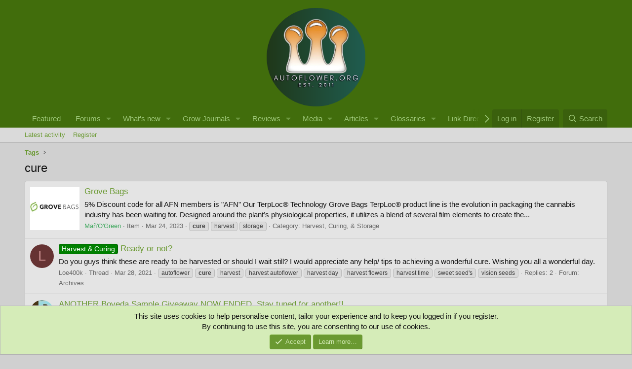

--- FILE ---
content_type: text/html; charset=utf-8
request_url: https://www.autoflower.org/tags/cure/
body_size: 16670
content:
<!DOCTYPE html>
<html id="XF" lang="en-US" dir="LTR"
	data-xf="2.3"
	data-app="public"
	
	
	data-template="tag_view"
	data-container-key=""
	data-content-key="tag-358"
	data-logged-in="false"
	data-cookie-prefix="xf_"
	data-csrf="1768759125,7b9a4127d83b107b47e8d08292f84111"
	class="has-no-js template-tag_view"
	>
<head>
	
	
	

	<meta charset="utf-8" />
	<title>cure | The Autoflower Network</title>
	<link rel="manifest" href="/webmanifest.php">

	<meta http-equiv="X-UA-Compatible" content="IE=Edge" />
	<meta name="viewport" content="width=device-width, initial-scale=1, viewport-fit=cover">

	
		<meta name="theme-color" content="#416d0c" />
	

	<meta name="apple-mobile-web-app-title" content="AFN">
	
		<link rel="apple-touch-icon" href="/data/assets/logo/afnlogo192x192.png">
		

	
		<link rel="canonical" href="https://www.autoflower.org/tags/cure/" />
	

	
		
	
	
	<meta property="og:site_name" content="The Autoflower Network" />


	
	
		
	
	
	<meta property="og:type" content="website" />


	
	
		
	
	
	
		<meta property="og:title" content="cure" />
		<meta property="twitter:title" content="cure" />
	


	
	
	
		
	
	
	<meta property="og:url" content="https://www.autoflower.org/tags/cure/" />


	
	
		
	
	
	
		<meta property="og:image" content="https://www.autoflower.org/data/assets/logo/20230406_012835_00021.png" />
		<meta property="twitter:image" content="https://www.autoflower.org/data/assets/logo/20230406_012835_00021.png" />
		<meta property="twitter:card" content="summary" />
	


	

	

	
	
	

	<link rel="stylesheet" href="/css.php?css=public%3Anormalize.css%2Cpublic%3Afa.css%2Cpublic%3Acore.less%2Cpublic%3Aapp.less&amp;s=22&amp;l=1&amp;d=1756044649&amp;k=8171555b136deb479c900c8e8d05ba95924ea4cd" />

	

<link rel="stylesheet" href="/css.php?css=public%3Anotices.less&amp;s=22&amp;l=1&amp;d=1756044649&amp;k=318909c8ad10cbb5140704910818e56635d5a4f9" />
<link rel="stylesheet" href="/css.php?css=public%3Aozzmodz_badges.less&amp;s=22&amp;l=1&amp;d=1756044649&amp;k=2cb5114a1daeaef99e7333e2535fb33ccdeba5a8" />
<link rel="stylesheet" href="/css.php?css=public%3Aextra.less&amp;s=22&amp;l=1&amp;d=1756044649&amp;k=2b5e5263ba71371754bc79f22dac400c4df516dc" />




	
		<script src="/js/xf/preamble.min.js?_v=67cb7682"></script>
	

	
	<script src="/js/vendor/vendor-compiled.js?_v=67cb7682" defer></script>
	<script src="/js/xf/core-compiled.js?_v=67cb7682" defer></script>

	<script>
	XF.samViewCountMethod = "view";
	XF.samServerTime = 1768759125;
	XF.samItem = ".samItem";
	XF.samCodeUnit = ".samCodeUnit";
	XF.samBannerUnit = ".samBannerUnit";
</script>


<script>
	window.addEventListener('DOMContentLoaded', () => {
		var bkp = document.querySelectorAll('div[data-ba]');
		if (bkp) {
			bkp.forEach(item => {
				var ad = item;
				if (ad.querySelector('ins.adsbygoogle').style.display == 'none') {
					 XF.ajax('GET', XF.canonicalizeUrl('index.php?sam-item/' + ad.dataset.ba + '/get-backup'), {}, data => {
						 if (data.backup) {
							 ad.html(data.backup);
						 }
					 }, { skipDefault: true, global: false});
				}
			});
		}
		const advHere = document.querySelectorAll('.samAdvertiseHereLink');
		if (advHere) {
			advHere.forEach(item => {
				var unit = item.parentNode;
				if (unit.classList.contains('samCustomSize')) {
					unit.style.marginBottom = 20;
				}
			});
		}
		const ff = document.querySelectorAll('div[data-position="footer_fixed"] > div[data-cv="true"]');
		if (ff) {
			ff.forEach(item => {
				XF.trigger(item, 'adView');
			});
		}
	});
</script>
	
	

		
			
		

		
	



	<script>
		XF.ready(() =>
		{
			XF.extendObject(true, XF.config, {
				// 
				userId: 0,
				enablePush: true,
				pushAppServerKey: 'BFRbvm7PZTUDxhZaHPfrlUxLS+1K/lTpxS1rWoUozhG2k0GtKdLVWsrjYjBFZnJBMSXFDBM1lGCrg+valEyP46U=',
				url: {
					fullBase: 'https://www.autoflower.org/',
					basePath: '/',
					css: '/css.php?css=__SENTINEL__&s=22&l=1&d=1756044649',
					js: '/js/__SENTINEL__?_v=67cb7682',
					icon: '/data/local/icons/__VARIANT__.svg?v=1755831715#__NAME__',
					iconInline: '/styles/fa/__VARIANT__/__NAME__.svg?v=5.15.3',
					keepAlive: '/login/keep-alive'
				},
				cookie: {
					path: '/',
					domain: '',
					prefix: 'xf_',
					secure: true,
					consentMode: 'simple',
					consented: ["optional","_third_party"]
				},
				cacheKey: 'f3ed7234243583f554e27d349fe769c5',
				csrf: '1768759125,7b9a4127d83b107b47e8d08292f84111',
				js: {"\/js\/DBTech\/UserTagging\/core.min.js?_v=67cb7682":true},
				fullJs: false,
				css: {"public:notices.less":true,"public:ozzmodz_badges.less":true,"public:extra.less":true},
				time: {
					now: 1768759125,
					today: 1768719600,
					todayDow: 0,
					tomorrow: 1768806000,
					yesterday: 1768633200,
					week: 1768201200,
					month: 1767250800,
					year: 1767250800
				},
				style: {
					light: '',
					dark: '',
					defaultColorScheme: 'light'
				},
				borderSizeFeature: '3px',
				fontAwesomeWeight: 'r',
				enableRtnProtect: true,
				
				enableFormSubmitSticky: true,
				imageOptimization: '0',
				imageOptimizationQuality: 0.85,
				uploadMaxFilesize: 268435456,
				uploadMaxWidth: 8000,
				uploadMaxHeight: 8000,
				allowedVideoExtensions: ["m4v","mov","mp4","mp4v","mpeg","mpg","ogv","webm"],
				allowedAudioExtensions: ["mp3","opus","ogg","wav"],
				shortcodeToEmoji: true,
				visitorCounts: {
					conversations_unread: '0',
					alerts_unviewed: '0',
					total_unread: '0',
					title_count: true,
					icon_indicator: true
				},
				jsMt: {"xf\/action.js":"27b112ab","xf\/embed.js":"2e749d64","xf\/form.js":"2e749d64","xf\/structure.js":"27b112ab","xf\/tooltip.js":"2e749d64"},
				jsState: {},
				publicMetadataLogoUrl: 'https://www.autoflower.org/data/assets/logo/20230406_012835_00021.png',
				publicPushBadgeUrl: 'https://www.autoflower.org/styles/default/xenforo/bell.png'
			})

			XF.extendObject(XF.phrases, {
				// 
"svStandardLib_time.day": "{count} day",
"svStandardLib_time.days": "{count} days",
"svStandardLib_time.hour": "{count} hour",
"svStandardLib_time.hours": "{count} hours",
"svStandardLib_time.minute": "{count} minutes",
"svStandardLib_time.minutes": "{count} minutes",
"svStandardLib_time.month": "{count} month",
"svStandardLib_time.months": "{count} months",
"svStandardLib_time.second": "{count} second",
"svStandardLib_time.seconds": "{count} seconds",
"svStandardLib_time.week": "time.week",
"svStandardLib_time.weeks": "{count} weeks",
"svStandardLib_time.year": "{count} year",
"svStandardLib_time.years": "{count} years",
				date_x_at_time_y:     "{date} at {time}",
				day_x_at_time_y:      "{day} at {time}",
				yesterday_at_x:       "Yesterday at {time}",
				x_minutes_ago:        "{minutes} minutes ago",
				one_minute_ago:       "1 minute ago",
				a_moment_ago:         "A moment ago",
				today_at_x:           "Today at {time}",
				in_a_moment:          "In a moment",
				in_a_minute:          "In a minute",
				in_x_minutes:         "In {minutes} minutes",
				later_today_at_x:     "Later today at {time}",
				tomorrow_at_x:        "Tomorrow at {time}",
				short_date_x_minutes: "{minutes}m",
				short_date_x_hours:   "{hours}h",
				short_date_x_days:    "{days}d",

				day0: "Sunday",
				day1: "Monday",
				day2: "Tuesday",
				day3: "Wednesday",
				day4: "Thursday",
				day5: "Friday",
				day6: "Saturday",

				dayShort0: "Sun",
				dayShort1: "Mon",
				dayShort2: "Tue",
				dayShort3: "Wed",
				dayShort4: "Thu",
				dayShort5: "Fri",
				dayShort6: "Sat",

				month0: "January",
				month1: "February",
				month2: "March",
				month3: "April",
				month4: "May",
				month5: "June",
				month6: "July",
				month7: "August",
				month8: "September",
				month9: "October",
				month10: "November",
				month11: "December",

				active_user_changed_reload_page: "The active user has changed. Reload the page for the latest version.",
				server_did_not_respond_in_time_try_again: "The server did not respond in time. Please try again.",
				oops_we_ran_into_some_problems: "Oops! We ran into some problems.",
				oops_we_ran_into_some_problems_more_details_console: "Oops! We ran into some problems. Please try again later. More error details may be in the browser console.",
				file_too_large_to_upload: "The file is too large to be uploaded.",
				uploaded_file_is_too_large_for_server_to_process: "The uploaded file is too large for the server to process.",
				files_being_uploaded_are_you_sure: "Files are still being uploaded. Are you sure you want to submit this form?",
				attach: "Attach files",
				rich_text_box: "Rich text box",
				close: "Close",
				link_copied_to_clipboard: "Link copied to clipboard.",
				text_copied_to_clipboard: "Text copied to clipboard.",
				loading: "Loading…",
				you_have_exceeded_maximum_number_of_selectable_items: "You have exceeded the maximum number of selectable items.",

				processing: "Processing",
				'processing...': "Processing…",

				showing_x_of_y_items: "Showing {count} of {total} items",
				showing_all_items: "Showing all items",
				no_items_to_display: "No items to display",

				number_button_up: "Increase",
				number_button_down: "Decrease",

				push_enable_notification_title: "Push notifications enabled successfully at The Autoflower Network",
				push_enable_notification_body: "Thank you for enabling push notifications!",

				pull_down_to_refresh: "Pull down to refresh",
				release_to_refresh: "Release to refresh",
				refreshing: "Refreshing…"
			})
		})
	</script>

	<script src="/js/DBTech/UserTagging/core.min.js?_v=67cb7682" defer></script>

	


	
		<link rel="icon" type="image/png" href="https://www.autoflower.org/data/assets/logo/Autoflower32x32Favicon.png" sizes="32x32" />
	

	
	<script async src="https://www.googletagmanager.com/gtag/js?id=G-T4ZG3T97LP"></script>
	<script>
		window.dataLayer = window.dataLayer || [];
		function gtag(){dataLayer.push(arguments);}
		gtag('js', new Date());
		gtag('config', 'G-T4ZG3T97LP', {
			// 
			
			
		});
	</script>

<script defer src="https://cloudmetrics.xenforo.com/js/essential.js" data-website-id="2020804872418627"></script>

	

		
			
		

		
	


</head>
<body data-template="tag_view">








<script>
  window.addEventListener("load", function() {
    function hideLoader() {
      var loader = document.getElementById("loader");
      loader.style.animation = "fadeOutx 1.5s forwards";
      setTimeout(function() {
        loader.style.display = "none";
      }, 1000);
    }

    setTimeout(hideLoader, 1000);
  });
</script>

	

		
			
		

		
	


	

		
			
		

		
	


<div class="p-pageWrapper" id="top">
    

	

	<header class="p-header" id="header">
		<div class="p-header-inner">
			<div class="p-header-content">
				<div class="p-header-logo p-header-logo--image">
					<a href="/">
						

	

	
		
		

		
	

	

	<picture data-variations="{&quot;default&quot;:{&quot;1&quot;:&quot;\/data\/assets\/logo\/afn512x512.png&quot;,&quot;2&quot;:&quot;\/data\/assets\/logo\/afn512x512.png&quot;}}">
		
		
		

		

		<img src="/data/assets/logo/afn512x512.png" srcset="/data/assets/logo/afn512x512.png 2x" width="200" height="72" alt="The Autoflower Network"  />
	</picture>


					</a>
				</div>

				
	

		
			
		

		
	


			</div>
		</div>
	</header>

	
	

	
		<div class="p-navSticky p-navSticky--primary" data-xf-init="sticky-header">
			
		<nav class="p-nav">
			<div class="p-nav-inner">
				<button type="button" class="button button--plain p-nav-menuTrigger" data-xf-click="off-canvas" data-menu=".js-headerOffCanvasMenu" tabindex="0" aria-label="Menu"><span class="button-text">
					<i aria-hidden="true"></i>
				</span></button>

				<div class="p-nav-smallLogo">
					<a href="/">
						

	

	
		
		

		
	

	

	<picture data-variations="{&quot;default&quot;:{&quot;1&quot;:&quot;\/data\/assets\/logo\/afn512x512.png&quot;,&quot;2&quot;:null}}">
		
		
		

		

		<img src="/data/assets/logo/afn512x512.png"  width="200" height="72" alt="The Autoflower Network"  />
	</picture>


					</a>
				</div>

				<div class="p-nav-scroller hScroller" data-xf-init="h-scroller" data-auto-scroll=".p-navEl.is-selected">
					<div class="hScroller-scroll">
						<ul class="p-nav-list js-offCanvasNavSource">
							
								<li>
									
	<div class="p-navEl " >
	

		
	
	<a href="/featured/"
	class="p-navEl-link "
	
	data-xf-key="1"
	data-nav-id="thfeature">Featured</a>


		

		
	
	</div>

								</li>
							
								<li>
									
	<div class="p-navEl " data-has-children="true">
	

		
	
	<a href="/"
	class="p-navEl-link p-navEl-link--splitMenu "
	
	
	data-nav-id="forums">Forums</a>


		<a data-xf-key="2"
			data-xf-click="menu"
			data-menu-pos-ref="< .p-navEl"
			class="p-navEl-splitTrigger"
			role="button"
			tabindex="0"
			aria-label="Toggle expanded"
			aria-expanded="false"
			aria-haspopup="true"></a>

		
	
		<div class="menu menu--structural" data-menu="menu" aria-hidden="true">
			<div class="menu-content">
				
					
	
	
	<a href="/whats-new/posts/"
	class="menu-linkRow u-indentDepth0 js-offCanvasCopy "
	
	
	data-nav-id="newPosts">New posts</a>

	

				
					
	
	
	<a href="/search/?type=post"
	class="menu-linkRow u-indentDepth0 js-offCanvasCopy "
	
	
	data-nav-id="searchForums">Search forums</a>

	

				
			</div>
		</div>
	
	</div>

								</li>
							
								<li>
									
	<div class="p-navEl " data-has-children="true">
	

		
	
	<a href="/whats-new/"
	class="p-navEl-link p-navEl-link--splitMenu "
	
	
	data-nav-id="whatsNew">What's new</a>


		<a data-xf-key="3"
			data-xf-click="menu"
			data-menu-pos-ref="< .p-navEl"
			class="p-navEl-splitTrigger"
			role="button"
			tabindex="0"
			aria-label="Toggle expanded"
			aria-expanded="false"
			aria-haspopup="true"></a>

		
	
		<div class="menu menu--structural" data-menu="menu" aria-hidden="true">
			<div class="menu-content">
				
					
	
	
	<a href="/featured/"
	class="menu-linkRow u-indentDepth0 js-offCanvasCopy "
	
	
	data-nav-id="featured">Featured content</a>

	

				
					
	
	
	<a href="/whats-new/posts/"
	class="menu-linkRow u-indentDepth0 js-offCanvasCopy "
	 rel="nofollow"
	
	data-nav-id="whatsNewPosts">New posts</a>

	

				
					
	
	
	<a href="/whats-new/media/"
	class="menu-linkRow u-indentDepth0 js-offCanvasCopy "
	 rel="nofollow"
	
	data-nav-id="xfmgWhatsNewNewMedia">New media</a>

	

				
					
	
	
	<a href="/whats-new/xa-gs-terms/"
	class="menu-linkRow u-indentDepth0 js-offCanvasCopy "
	 rel="n"
	
	data-nav-id="xaGsWhatsNewGsTerms">New glossary terms</a>

	

				
					
	
	
	<a href="/whats-new/ams-articles/"
	class="menu-linkRow u-indentDepth0 js-offCanvasCopy "
	 rel="nofollow"
	
	data-nav-id="xaAmsWhatsNewNewArticles">New articles</a>

	

				
					
	
	
	<a href="/whats-new/ubs-blog-entries/"
	class="menu-linkRow u-indentDepth0 js-offCanvasCopy "
	 rel="nofollow"
	
	data-nav-id="xaUbsWhatsNewNewBlogEntries">New blog entries</a>

	

				
					
	
	
	<a href="/whats-new/ams-comments/"
	class="menu-linkRow u-indentDepth0 js-offCanvasCopy "
	 rel="nofollow"
	
	data-nav-id="xaAmsWhatsNewArticleComments">New article comments</a>

	

				
					
	
	
	<a href="/whats-new/threadmarks/"
	class="menu-linkRow u-indentDepth0 js-offCanvasCopy "
	 rel="nofollow"
	
	data-nav-id="whatsNewThreadmarks">New threadmarks</a>

	

				
					
	
	
	<a href="/whats-new/rms-items/"
	class="menu-linkRow u-indentDepth0 js-offCanvasCopy "
	 rel="nofollow"
	
	data-nav-id="xaRmsWhatsNewNewRmsItems">New review items</a>

	

				
					
	
	
	<a href="/whats-new/latest-activity"
	class="menu-linkRow u-indentDepth0 js-offCanvasCopy "
	 rel="nofollow"
	
	data-nav-id="latestActivity">Latest activity</a>

	

				
					
	
	
	<a href="/whats-new/cas-comments/"
	class="menu-linkRow u-indentDepth0 js-offCanvasCopy "
	 rel="nofollow"
	
	data-nav-id="xaCasWhatsNewAdComments">New classified comments</a>

	

				
			</div>
		</div>
	
	</div>

								</li>
							
								<li>
									
	<div class="p-navEl " data-has-children="true">
	

		
	
	<a href="/ubs/"
	class="p-navEl-link p-navEl-link--splitMenu "
	
	
	data-nav-id="xa_ubs">Grow Journals</a>


		<a data-xf-key="4"
			data-xf-click="menu"
			data-menu-pos-ref="< .p-navEl"
			class="p-navEl-splitTrigger"
			role="button"
			tabindex="0"
			aria-label="Toggle expanded"
			aria-expanded="false"
			aria-haspopup="true"></a>

		
	
		<div class="menu menu--structural" data-menu="menu" aria-hidden="true">
			<div class="menu-content">
				
					
	
	
	<a href="https://www.autoflower.org/ubs/guide-to-blogging-on-afn.50/"
	class="menu-linkRow u-indentDepth0 js-offCanvasCopy "
	
	
	data-nav-id="afnbloggingtutorial">Guide to Blogging (How To)</a>

	

				
					
	
	
	<a href="/whats-new/ubs-blog-entries/"
	class="menu-linkRow u-indentDepth0 js-offCanvasCopy "
	 rel="nofollow"
	
	data-nav-id="xa_ubsNewBlogEntries">New entries</a>

	

				
					
	
	
	<a href="/whats-new/ubs-comments/"
	class="menu-linkRow u-indentDepth0 js-offCanvasCopy "
	 rel="nofollow"
	
	data-nav-id="xa_ubsNewComments">New comments</a>

	

				
					
	
	
	<a href="/ubs/blog/"
	class="menu-linkRow u-indentDepth0 js-offCanvasCopy "
	
	
	data-nav-id="xa_ubsBlogList">Blog list</a>

	

				
					
	
	
	<a href="/search/?type=ubs_blog_entry"
	class="menu-linkRow u-indentDepth0 js-offCanvasCopy "
	
	
	data-nav-id="xa_ubsSearchBlogs">Search blogs</a>

	

				
			</div>
		</div>
	
	</div>

								</li>
							
								<li>
									
	<div class="p-navEl " data-has-children="true">
	

		
	
	<a href="/rms/"
	class="p-navEl-link p-navEl-link--splitMenu "
	
	
	data-nav-id="xa_rms">Reviews</a>


		<a data-xf-key="5"
			data-xf-click="menu"
			data-menu-pos-ref="< .p-navEl"
			class="p-navEl-splitTrigger"
			role="button"
			tabindex="0"
			aria-label="Toggle expanded"
			aria-expanded="false"
			aria-haspopup="true"></a>

		
	
		<div class="menu menu--structural" data-menu="menu" aria-hidden="true">
			<div class="menu-content">
				
					
	
	
	<a href="/whats-new/rms-items/"
	class="menu-linkRow u-indentDepth0 js-offCanvasCopy "
	 rel="nofollow"
	
	data-nav-id="xa_rmsNewItems">New items</a>

	

				
					
	
	
	<a href="/whats-new/rms-reviews/"
	class="menu-linkRow u-indentDepth0 js-offCanvasCopy "
	 rel="nofollow"
	
	data-nav-id="xa_rmsNewReviews">New reviews</a>

	

				
					
	
	
	<a href="/rms/latest-reviews"
	class="menu-linkRow u-indentDepth0 js-offCanvasCopy "
	
	
	data-nav-id="xa_rmsLatestContent">Latest content</a>

	
		
			
	
	
	<a href="/rms/latest-reviews"
	class="menu-linkRow u-indentDepth1 js-offCanvasCopy "
	 rel="nofollow"
	
	data-nav-id="xa_rmsLatestReviews">Latest reviews</a>

	

		
			
	
	
	<a href="/rms/latest-questions"
	class="menu-linkRow u-indentDepth1 js-offCanvasCopy "
	 rel="nofollow"
	
	data-nav-id="xa_rmsLatestQuestions">Latest questions</a>

	

		
			
	
	
	<a href="/rms/latest-check-ins"
	class="menu-linkRow u-indentDepth1 js-offCanvasCopy "
	 rel="nofollow"
	
	data-nav-id="xa_rmsLatestCheckIns">Latest check-ins</a>

	

		
		
			<hr class="menu-separator" />
		
	

				
					
	
	
	<a href="/search/?type=rms_item"
	class="menu-linkRow u-indentDepth0 js-offCanvasCopy "
	
	
	data-nav-id="xa_rmsSearchItems">Search reviews</a>

	

				
			</div>
		</div>
	
	</div>

								</li>
							
								<li>
									
	<div class="p-navEl " data-has-children="true">
	

		
	
	<a href="/media/"
	class="p-navEl-link p-navEl-link--splitMenu "
	
	
	data-nav-id="xfmg">Media</a>


		<a data-xf-key="6"
			data-xf-click="menu"
			data-menu-pos-ref="< .p-navEl"
			class="p-navEl-splitTrigger"
			role="button"
			tabindex="0"
			aria-label="Toggle expanded"
			aria-expanded="false"
			aria-haspopup="true"></a>

		
	
		<div class="menu menu--structural" data-menu="menu" aria-hidden="true">
			<div class="menu-content">
				
					
	
	
	<a href="/whats-new/media/"
	class="menu-linkRow u-indentDepth0 js-offCanvasCopy "
	 rel="nofollow"
	
	data-nav-id="xfmgNewMedia">New media</a>

	

				
					
	
	
	<a href="/whats-new/media-comments/"
	class="menu-linkRow u-indentDepth0 js-offCanvasCopy "
	 rel="nofollow"
	
	data-nav-id="xfmgNewComments">New comments</a>

	

				
					
	
	
	<a href="/search/?type=xfmg_media"
	class="menu-linkRow u-indentDepth0 js-offCanvasCopy "
	
	
	data-nav-id="xfmgSearchMedia">Search media</a>

	

				
			</div>
		</div>
	
	</div>

								</li>
							
								<li>
									
	<div class="p-navEl " data-has-children="true">
	

		
	
	<a href="/ams/"
	class="p-navEl-link p-navEl-link--splitMenu "
	
	
	data-nav-id="xa_ams">Articles</a>


		<a data-xf-key="7"
			data-xf-click="menu"
			data-menu-pos-ref="< .p-navEl"
			class="p-navEl-splitTrigger"
			role="button"
			tabindex="0"
			aria-label="Toggle expanded"
			aria-expanded="false"
			aria-haspopup="true"></a>

		
	
		<div class="menu menu--structural" data-menu="menu" aria-hidden="true">
			<div class="menu-content">
				
					
	
	
	<a href="/whats-new/ams-articles/"
	class="menu-linkRow u-indentDepth0 js-offCanvasCopy "
	 rel="nofollow"
	
	data-nav-id="xa_amsNewArticles">New articles</a>

	

				
					
	
	
	<a href="/whats-new/ams-comments/"
	class="menu-linkRow u-indentDepth0 js-offCanvasCopy "
	 rel="nofollow"
	
	data-nav-id="xa_amsNewComments">New comments</a>

	

				
					
	
	
	<a href="/ams/latest-reviews"
	class="menu-linkRow u-indentDepth0 js-offCanvasCopy "
	 rel="nofollow"
	
	data-nav-id="xa_amsLatestReviews">Latest reviews</a>

	

				
					
	
	
	<a href="/ams/authors/"
	class="menu-linkRow u-indentDepth0 js-offCanvasCopy "
	
	
	data-nav-id="xa_amsAuthorList">Author list</a>

	

				
					
	
	
	<a href="/search/?type=ams_article"
	class="menu-linkRow u-indentDepth0 js-offCanvasCopy "
	
	
	data-nav-id="xa_amsSearchArticles">Search articles</a>

	

				
			</div>
		</div>
	
	</div>

								</li>
							
								<li>
									
	<div class="p-navEl " data-has-children="true">
	

		
	
	<a href="/glossaries/"
	class="p-navEl-link p-navEl-link--splitMenu "
	
	
	data-nav-id="xa_gs">Glossaries</a>


		<a data-xf-key="8"
			data-xf-click="menu"
			data-menu-pos-ref="< .p-navEl"
			class="p-navEl-splitTrigger"
			role="button"
			tabindex="0"
			aria-label="Toggle expanded"
			aria-expanded="false"
			aria-haspopup="true"></a>

		
	
		<div class="menu menu--structural" data-menu="menu" aria-hidden="true">
			<div class="menu-content">
				
					
	
	
	<a href="/whats-new/xa-gs-terms/"
	class="menu-linkRow u-indentDepth0 js-offCanvasCopy "
	 rel="nofollow"
	
	data-nav-id="xa_gsNewTerms">New terms</a>

	

				
					
	
	
	<a href="/glossaries/all-terms-list"
	class="menu-linkRow u-indentDepth0 js-offCanvasCopy "
	
	
	data-nav-id="xa_gsAllTermsList">All terms list</a>

	

				
					
	
	
	<a href="/search/?type=xa_gs_glossary"
	class="menu-linkRow u-indentDepth0 js-offCanvasCopy "
	
	
	data-nav-id="xa_gsSearchGlosseries">Search glossaries</a>

	

				
					
	
	
	<a href="/glossaries/mark-read?date=1768759125"
	class="menu-linkRow u-indentDepth0 js-offCanvasCopy "
	 data-xf-click="overlay"
	
	data-nav-id="xa_gsMarkRead">Mark read</a>

	

				
			</div>
		</div>
	
	</div>

								</li>
							
								<li>
									
	<div class="p-navEl " >
	

		
	
	<a href="/link-directory/"
	class="p-navEl-link "
	
	data-xf-key="9"
	data-nav-id="xa_ld">Link Directory</a>


		

		
	
	</div>

								</li>
							
						</ul>
					</div>
				</div>

				<div class="p-nav-opposite">
					<div class="p-navgroup p-account p-navgroup--guest">
						
							<a href="/login/" class="p-navgroup-link p-navgroup-link--textual p-navgroup-link--logIn"
								data-xf-click="overlay" data-follow-redirects="on">
								<span class="p-navgroup-linkText">Log in</span>
							</a>
							
								<a href="/register/" class="p-navgroup-link p-navgroup-link--textual p-navgroup-link--register"
									data-xf-click="overlay" data-follow-redirects="on">
									<span class="p-navgroup-linkText">Register</span>
								</a>
							
						
					</div>

					<div class="p-navgroup p-discovery">
						<a href="/whats-new/"
							class="p-navgroup-link p-navgroup-link--iconic p-navgroup-link--whatsnew"
							aria-label="What&#039;s new"
							title="What&#039;s new">
							<i aria-hidden="true"></i>
							<span class="p-navgroup-linkText">What's new</span>
						</a>

						
							
<a href="/search/"
								class="p-navgroup-link p-navgroup-link--iconic p-navgroup-link--search"
								data-xf-click="menu"
								data-xf-key="/"
								aria-label="Search"
								aria-expanded="false"
								aria-haspopup="true"
								title="Search">
								<i aria-hidden="true"></i>
								<span class="p-navgroup-linkText">Search</span>
							</a>
							<div class="menu menu--structural menu--wide" data-menu="menu" aria-hidden="true">
								<form action="/search/search" method="post"
									class="menu-content"
									data-xf-init="quick-search">

									<h3 class="menu-header">Search</h3>
									
									<div class="menu-row">
										
											<input type="text" class="input" name="keywords" data-acurl="/search/auto-complete" placeholder="Search…" aria-label="Search" data-menu-autofocus="true" />
										
									</div>

									
									<div class="menu-row">
										<label class="iconic"><input type="checkbox"  name="c[title_only]" value="1" /><i aria-hidden="true"></i><span class="iconic-label">Search titles only

													
													<span tabindex="0" role="button"
														data-xf-init="tooltip" data-trigger="hover focus click" title="Tags will also be searched in content where tags are supported">

														<i class="fa--xf far fa-question-circle  u-muted u-smaller"><svg xmlns="http://www.w3.org/2000/svg" role="img" ><title>Note</title><use href="/data/local/icons/regular.svg?v=1755831715#question-circle"></use></svg></i>
													</span></span></label>

									</div>
									
									<div class="menu-row">
										<div class="inputGroup">
											<span class="inputGroup-text" id="ctrl_search_menu_by_member">By:</span>
											<input type="text" class="input" name="c[users]" data-xf-init="auto-complete" placeholder="Member" aria-labelledby="ctrl_search_menu_by_member" />
										</div>
									</div>
									
<div class="menu-footer">
									<span class="menu-footer-controls">
										<button type="submit" class="button button--icon button--icon--search button--primary"><i class="fa--xf far fa-search "><svg xmlns="http://www.w3.org/2000/svg" role="img" aria-hidden="true" ><use href="/data/local/icons/regular.svg?v=1755831715#search"></use></svg></i><span class="button-text">Search</span></button>
										<button type="submit" class="button " name="from_search_menu"><span class="button-text">Advanced search…</span></button>
									</span>
									</div>

									<input type="hidden" name="_xfToken" value="1768759125,7b9a4127d83b107b47e8d08292f84111" />
								</form>
							</div>
						
					</div>
				</div>
			</div>
		</nav>
	
		</div>
		
		
			<div class="p-sectionLinks">
				<div class="p-sectionLinks-inner hScroller" data-xf-init="h-scroller">
					<div class="hScroller-scroll">
						<ul class="p-sectionLinks-list">
							
								<li>
									
	<div class="p-navEl " >
	

		
	
	<a href="/whats-new/latest-activity"
	class="p-navEl-link "
	
	data-xf-key="alt+1"
	data-nav-id="defaultLatestActivity">Latest activity</a>


		

		
	
	</div>

								</li>
							
								<li>
									
	<div class="p-navEl " >
	

		
	
	<a href="/register/"
	class="p-navEl-link "
	
	data-xf-key="alt+2"
	data-nav-id="defaultRegister">Register</a>


		

		
	
	</div>

								</li>
							
						</ul>
					</div>
				</div>
			</div>
			
	
		

	<div class="offCanvasMenu offCanvasMenu--nav js-headerOffCanvasMenu" data-menu="menu" aria-hidden="true" data-ocm-builder="navigation">
		<div class="offCanvasMenu-backdrop" data-menu-close="true"></div>
		<div class="offCanvasMenu-content">
			<div class="offCanvasMenu-header">
				Menu
				<a class="offCanvasMenu-closer" data-menu-close="true" role="button" tabindex="0" aria-label="Close"></a>
			</div>
			
				<div class="p-offCanvasRegisterLink">
					<div class="offCanvasMenu-linkHolder">
						<a href="/login/" class="offCanvasMenu-link" data-xf-click="overlay" data-menu-close="true">
							Log in
						</a>
					</div>
					<hr class="offCanvasMenu-separator" />
					
						<div class="offCanvasMenu-linkHolder">
							<a href="/register/" class="offCanvasMenu-link" data-xf-click="overlay" data-menu-close="true">
								Register
							</a>
						</div>
						<hr class="offCanvasMenu-separator" />
					
				</div>
			
			<div class="js-offCanvasNavTarget"></div>
			<div class="offCanvasMenu-installBanner js-installPromptContainer" style="display: none;" data-xf-init="install-prompt">
				<div class="offCanvasMenu-installBanner-header">Install the app</div>
				<button type="button" class="button js-installPromptButton"><span class="button-text">Install</span></button>
				<template class="js-installTemplateIOS">
					<div class="js-installTemplateContent">
						<div class="overlay-title">How to install the app on iOS</div>
						<div class="block-body">
							<div class="block-row">
								<p>
									Follow along with the video below to see how to install our site as a web app on your home screen.
								</p>
								<p style="text-align: center">
									<video src="/styles/default/xenforo/add_to_home.mp4"
										width="280" height="480" autoplay loop muted playsinline></video>
								</p>
								<p>
									<small><strong>Note:</strong> This feature may not be available in some browsers.</small>
								</p>
							</div>
						</div>
					</div>
				</template>
			</div>
		</div>
	</div>

	<div class="p-body">
		<div class="p-body-inner">


    
  



			<!--XF:EXTRA_OUTPUT-->


			

			

			
	

		
			
		

		
	


			
	
		<ul class="p-breadcrumbs "
			itemscope itemtype="https://schema.org/BreadcrumbList">
			
				

				
				

				

				
				
					
					
	<li itemprop="itemListElement" itemscope itemtype="https://schema.org/ListItem">
		<a href="/tags/" itemprop="item">
			<span itemprop="name">Tags</span>
		</a>
		<meta itemprop="position" content="1" />
	</li>

				
			
		</ul>
	

			


	

		
			
		

		
	



			
	<noscript class="js-jsWarning"><div class="blockMessage blockMessage--important blockMessage--iconic u-noJsOnly">JavaScript is disabled. For a better experience, please enable JavaScript in your browser before proceeding.</div></noscript>

			
	<div class="blockMessage blockMessage--important blockMessage--iconic js-browserWarning" style="display: none">You are using an out of date browser. It  may not display this or other websites correctly.<br />You should upgrade or use an <a href="https://www.google.com/chrome/" target="_blank" rel="noopener">alternative browser</a>.</div>


			
				
			<div class="p-body-header">
			
					
				<div class="test">
						
							<div class="p-title ">
								
									
										<h1 class="p-title-value">cure</h1>
									
									
								
							</div>
						

						
					</div>
			
				</div>
			

			<div class="p-body-main  ">
				
				<div class="p-body-contentCol"></div>
				

				

				<div class="p-body-content">
					
	

		
			
		

		
	


					

<div class="p-body-pageContent">
	




	
	
	







<div class="block" data-xf-init="" data-type="" data-href="/inline-mod/">
	

	<div class="block-container">
		<ol class="block-body">
			
				<li class="block-row block-row--separated  js-inlineModContainer" data-author="Mañ&#039;O&#039;Green">
	<div class="contentRow  ldItemSearchResultRow">
		<span class="contentRow-figure">
			
				<a href="/link-directory/grove-bags.24/">
					<div class='ldThumbnail ldThumbnail--item'>
			<img class='ldThumbnail-image' src='/data/attachments/1378/1378868-3644e7e37b6075ae1cb782412a00aa59.jpg?hash=NkTn43tgda' loading='lazy' width='264' height='229' alt='Grove Bags' />
			<span class='ldThumbnail-icon'></span>
			</div>
				</a>				
			
		</span>
		<div class="contentRow-main">
			<h3 class="contentRow-title">
				<a href="/link-directory/grove-bags.24/">Grove Bags</a>
			</h3>

			<div class="contentRow-snippet">
				5% Discount code for all AFN members is &quot;AFN&quot;
Our TerpLoc® Technology
Grove Bags TerpLoc® product line is the evolution in packaging the cannabis industry has been waiting for. Designed around the plant’s physiological properties, it utilizes a blend of several film elements to create the...
			</div>

			<div class="contentRow-minor contentRow-minor--hideLinks">
				<ul class="listInline listInline--bullet">
					
					<li><a href="/members/manogreen.35589/" class="username " dir="auto" data-user-id="35589" data-xf-init="member-tooltip"><span class="username--color-8">Mañ&#039;O&#039;Green</span></a></li>
					<li>Item</li>
					<li><time  class="u-dt" dir="auto" datetime="2023-03-24T22:39:42-0600" data-timestamp="1679719182" data-date="Mar 24, 2023" data-time="10:39 PM" data-short="Mar &#039;23" title="Mar 24, 2023 at 10:39 PM">Mar 24, 2023</time></li>
					
						<li>
							

	
		
			<span class="tagItem tagItem--tag_cure" dir="auto">
				<em class="textHighlight">cure</em>
			</span>
		
			<span class="tagItem tagItem--tag_harvest" dir="auto">
				harvest
			</span>
		
			<span class="tagItem tagItem--tag_storage" dir="auto">
				storage
			</span>
		
	

						</li>
										
					
					
					<li>Category: <a href="/link-directory/categories/harvest-curing-storage.4/">Harvest, Curing, &amp; Storage</a></li>
				</ul>
			</div>
		</div>
	</div>
</li>


			
				<li class="block-row block-row--separated  js-inlineModContainer" data-author="Loe400k">
	<div class="contentRow ">
		<span class="contentRow-figure">


			<a href="/members/loe400k.54352/" class="avatar avatar--s avatar--default avatar--default--dynamic" data-user-id="54352" data-xf-init="member-tooltip" style="background-color: #663333; color: #c38888">
			<span class="avatar-u54352-s" role="img" aria-label="Loe400k">L</span> 
		</a>

		</span>
		<div class="contentRow-main">
			<h3 class="contentRow-title">
				<a href="/threads/ready-or-not.82736/"><span class="label label--green" dir="auto">Harvest &amp; Curing</span><span class="label-append">&nbsp;</span>Ready or not?</a>

    
        
        
    

			</h3>

			<div class="contentRow-snippet">Do you guys think these are ready to be harvested or should I wait still? I would appreciate any help/ tips to achieving a wonderful cure. Wishing you all a wonderful day.</div>

			<div class="contentRow-minor contentRow-minor--hideLinks">
				<ul class="listInline listInline--bullet">
					

    
        
        
    

					<li><a href="/members/loe400k.54352/" class="username " dir="auto" data-user-id="54352" data-xf-init="member-tooltip"><span class="username--color-0">Loe400k</span></a></li>
					<li>Thread</li>
					<li><time  class="u-dt" dir="auto" datetime="2021-03-28T11:07:05-0600" data-timestamp="1616951225" data-date="Mar 28, 2021" data-time="11:07 AM" data-short="Mar &#039;21" title="Mar 28, 2021 at 11:07 AM">Mar 28, 2021</time></li>
					
						<li>
							

	
		
			<span class="tagItem tagItem--tag_autoflower" dir="auto">
				autoflower
			</span>
		
			<span class="tagItem tagItem--tag_cure" dir="auto">
				<em class="textHighlight">cure</em>
			</span>
		
			<span class="tagItem tagItem--tag_harvest" dir="auto">
				harvest
			</span>
		
			<span class="tagItem tagItem--tag_harvest-autoflower" dir="auto">
				harvest autoflower
			</span>
		
			<span class="tagItem tagItem--tag_harvest-day" dir="auto">
				harvest day
			</span>
		
			<span class="tagItem tagItem--tag_harvest-flowers" dir="auto">
				harvest flowers
			</span>
		
			<span class="tagItem tagItem--tag_harvest-time" dir="auto">
				harvest time
			</span>
		
			<span class="tagItem tagItem--tag_sweet-seeds-2" dir="auto">
				sweet seed&#039;s
			</span>
		
			<span class="tagItem tagItem--tag_vision-seeds" dir="auto">
				vision seeds
			</span>
		
	

						</li>
					
					<li>Replies: 2</li>
					<li>Forum: <a href="/forums/archives.701/">Archives</a></li>
				</ul>
			</div>
		</div>
	</div>
</li>


			
				<li class="block-row block-row--separated  js-inlineModContainer" data-author="Boveda">
	<div class="contentRow ">
		<span class="contentRow-figure">


			<a href="/members/boveda.41827/" class="avatar avatar--s" data-user-id="41827" data-xf-init="member-tooltip">
			<img src="/data/avatars/s/41/41827.jpg?1529603667" srcset="/data/avatars/m/41/41827.jpg?1529603667 2x" alt="Boveda" class="avatar-u41827-s" width="48" height="48" loading="lazy" /> 
		</a>

		</span>
		<div class="contentRow-main">
			<h3 class="contentRow-title">
				<a href="/threads/another-boveda-sample-giveaway-now-ended-stay-tuned-for-another.79404/">ANOTHER Boveda Sample Giveaway NOW ENDED.  Stay tuned for another!!</a>

    
        
        
    

			</h3>

			<div class="contentRow-snippet">Hi friends!! Boveda is doing another round of sample giveaways! This one comes with one of each size other than the largest. In other rounds, people could get more than one sample. This one is for newbies so if you’ve never gotten free samples from us, now’s your time...</div>

			<div class="contentRow-minor contentRow-minor--hideLinks">
				<ul class="listInline listInline--bullet">
					

    
        
        
    

					<li><a href="/members/boveda.41827/" class="username " dir="auto" data-user-id="41827" data-xf-init="member-tooltip">Boveda</a></li>
					<li>Thread</li>
					<li><time  class="u-dt" dir="auto" datetime="2020-08-19T19:31:55-0600" data-timestamp="1597887115" data-date="Aug 19, 2020" data-time="7:31 PM" data-short="Aug &#039;20" title="Aug 19, 2020 at 7:31 PM">Aug 19, 2020</time></li>
					
						<li>
							

	
		
			<span class="tagItem tagItem--tag_cure" dir="auto">
				<em class="textHighlight">cure</em>
			</span>
		
			<span class="tagItem tagItem--tag_harvest" dir="auto">
				harvest
			</span>
		
			<span class="tagItem tagItem--tag_storage" dir="auto">
				storage
			</span>
		
	

						</li>
					
					<li>Replies: 76</li>
					<li>Forum: <a href="/forums/archives.701/">Archives</a></li>
				</ul>
			</div>
		</div>
	</div>
</li>


			
				<li class="block-row block-row--separated  js-inlineModContainer" data-author="Carecrab">
	<div class="contentRow ">
		<span class="contentRow-figure">


			<a href="/members/carecrab.51186/" class="avatar avatar--s" data-user-id="51186" data-xf-init="member-tooltip">
			<img src="/data/avatars/s/51/51186.jpg?1588596089" srcset="/data/avatars/m/51/51186.jpg?1588596089 2x" alt="Carecrab" class="avatar-u51186-s" width="48" height="48" loading="lazy" /> 
		</a>

		</span>
		<div class="contentRow-main">
			<h3 class="contentRow-title">
				<a href="/threads/harvest-within-a-week.79082/">Harvest within a week?</a>

    
        
        
    

			</h3>

			<div class="contentRow-snippet">Good morning boys and girls! 
First grower here, I&#039;m close to harvesting my first plant ever but I have a hard time to see how much more I&#039;ll let it flower. 
Mostly of the pistils have turned orange and curled inwards. Except for the lower ones, it&#039;s pretty tight inside my tent so it&#039;s hard to...</div>

			<div class="contentRow-minor contentRow-minor--hideLinks">
				<ul class="listInline listInline--bullet">
					

    
        
        
    

					<li><a href="/members/carecrab.51186/" class="username " dir="auto" data-user-id="51186" data-xf-init="member-tooltip"><span class="username--color-0">Carecrab</span></a></li>
					<li>Thread</li>
					<li><time  class="u-dt" dir="auto" datetime="2020-07-30T04:30:36-0600" data-timestamp="1596105036" data-date="Jul 30, 2020" data-time="4:30 AM" data-short="Jul &#039;20" title="Jul 30, 2020 at 4:30 AM">Jul 30, 2020</time></li>
					
						<li>
							

	
		
			<span class="tagItem tagItem--tag_cure" dir="auto">
				<em class="textHighlight">cure</em>
			</span>
		
			<span class="tagItem tagItem--tag_flower" dir="auto">
				flower
			</span>
		
			<span class="tagItem tagItem--tag_harvest" dir="auto">
				harvest
			</span>
		
			<span class="tagItem tagItem--tag_ripe" dir="auto">
				ripe
			</span>
		
	

						</li>
					
					<li>Replies: 13</li>
					<li>Forum: <a href="/forums/new-growers-forum/">New Growers Forum (Q&amp;A)</a></li>
				</ul>
			</div>
		</div>
	</div>
</li>


			
				<li class="block-row block-row--separated  js-inlineModContainer" data-author="Boveda">
	<div class="contentRow ">
		<span class="contentRow-figure">


			<a href="/members/boveda.41827/" class="avatar avatar--s" data-user-id="41827" data-xf-init="member-tooltip">
			<img src="/data/avatars/s/41/41827.jpg?1529603667" srcset="/data/avatars/m/41/41827.jpg?1529603667 2x" alt="Boveda" class="avatar-u41827-s" width="48" height="48" loading="lazy" /> 
		</a>

		</span>
		<div class="contentRow-main">
			<h3 class="contentRow-title">
				<a href="/threads/salt-water-or-glycerin-new-boveda-article.77719/">Salt water or Glycerin?  New Boveda Article</a>

    
        
        
    

			</h3>

			<div class="contentRow-snippet">Hey friends!
Over the last while Boveda has received feedback from users of both the salt water slurry technology and the glycerin technology 
for humidity stabilization and rehydration.  Made for an interesting read. 

Here to discuss!

“Boveda is Proven Best in Value and Effectiveness”...</div>

			<div class="contentRow-minor contentRow-minor--hideLinks">
				<ul class="listInline listInline--bullet">
					

    
        
        
    

					<li><a href="/members/boveda.41827/" class="username " dir="auto" data-user-id="41827" data-xf-init="member-tooltip">Boveda</a></li>
					<li>Thread</li>
					<li><time  class="u-dt" dir="auto" datetime="2020-05-12T21:34:30-0600" data-timestamp="1589340870" data-date="May 12, 2020" data-time="9:34 PM" data-short="May &#039;20" title="May 12, 2020 at 9:34 PM">May 12, 2020</time></li>
					
						<li>
							

	
		
			<span class="tagItem tagItem--tag_cure" dir="auto">
				<em class="textHighlight">cure</em>
			</span>
		
			<span class="tagItem tagItem--tag_humidity" dir="auto">
				humidity
			</span>
		
			<span class="tagItem tagItem--tag_rehydrate" dir="auto">
				rehydrate
			</span>
		
	

						</li>
					
					<li>Replies: 0</li>
					<li>Forum: <a href="/forums/tips-tricks-and-knowledge-base.236/">Tips Tricks and knowledge base</a></li>
				</ul>
			</div>
		</div>
	</div>
</li>


			
				<li class="block-row block-row--separated  js-inlineModContainer" data-author="Boveda">
	<div class="contentRow ">
		<span class="contentRow-figure">


			<a href="/members/boveda.41827/" class="avatar avatar--s" data-user-id="41827" data-xf-init="member-tooltip">
			<img src="/data/avatars/s/41/41827.jpg?1529603667" srcset="/data/avatars/m/41/41827.jpg?1529603667 2x" alt="Boveda" class="avatar-u41827-s" width="48" height="48" loading="lazy" /> 
		</a>

		</span>
		<div class="contentRow-main">
			<h3 class="contentRow-title">
				<a href="/threads/take-the-boveda-challenge.74338/">Take the Boveda Challenge!</a>

    
        
        
    

			</h3>

			<div class="contentRow-snippet">Hi friends!

I&#039;m so excited to show you this.  We&#039;re all about harvest &amp; would like to once again thank you for all of the feedback
to the Boveda Questionnaire a few months back.

Haven&#039;t tried Boveda or wanna try again?

Go here:

https://challenge.bovedainc.com/savetheterps</div>

			<div class="contentRow-minor contentRow-minor--hideLinks">
				<ul class="listInline listInline--bullet">
					

    
        
        
    

					<li><a href="/members/boveda.41827/" class="username " dir="auto" data-user-id="41827" data-xf-init="member-tooltip">Boveda</a></li>
					<li>Thread</li>
					<li><time  class="u-dt" dir="auto" datetime="2019-10-23T09:39:57-0600" data-timestamp="1571845197" data-date="Oct 23, 2019" data-time="9:39 AM" data-short="Oct &#039;19" title="Oct 23, 2019 at 9:39 AM">Oct 23, 2019</time></li>
					
						<li>
							

	
		
			<span class="tagItem tagItem--tag_cure" dir="auto">
				<em class="textHighlight">cure</em>
			</span>
		
			<span class="tagItem tagItem--tag_preserve" dir="auto">
				preserve
			</span>
		
			<span class="tagItem tagItem--tag_terps" dir="auto">
				terps
			</span>
		
	

						</li>
					
					<li>Replies: 84</li>
					<li>Forum: <a href="/forums/archives.701/">Archives</a></li>
				</ul>
			</div>
		</div>
	</div>
</li>


			
				<li class="block-row block-row--separated  js-inlineModContainer" data-author="Boveda">
	<div class="contentRow ">
		<span class="contentRow-figure">


			<a href="/members/boveda.41827/" class="avatar avatar--s" data-user-id="41827" data-xf-init="member-tooltip">
			<img src="/data/avatars/s/41/41827.jpg?1529603667" srcset="/data/avatars/m/41/41827.jpg?1529603667 2x" alt="Boveda" class="avatar-u41827-s" width="48" height="48" loading="lazy" /> 
		</a>

		</span>
		<div class="contentRow-main">
			<h3 class="contentRow-title">
				<a href="/threads/how-goes-harvest-are-you-using-humidity-control.74241/">How Goes Harvest?  Are you using humidity control?</a>

    
        
        
    

			</h3>

			<div class="contentRow-snippet">Hi friends!

As someone who&#039;s bud tends to dry too quickly, I do see the benefit of humidity control regardless of my affiliations with one of the manufacturers.

I also believe that cannabinoid biosynthesis happens better and more completely when proper humidity is present.  While visiting some...</div>

			<div class="contentRow-minor contentRow-minor--hideLinks">
				<ul class="listInline listInline--bullet">
					

    
        
        
    

					<li><a href="/members/boveda.41827/" class="username " dir="auto" data-user-id="41827" data-xf-init="member-tooltip">Boveda</a></li>
					<li>Thread</li>
					<li><time  class="u-dt" dir="auto" datetime="2019-10-16T18:59:59-0600" data-timestamp="1571273999" data-date="Oct 16, 2019" data-time="6:59 PM" data-short="Oct &#039;19" title="Oct 16, 2019 at 6:59 PM">Oct 16, 2019</time></li>
					
						<li>
							

	
		
			<span class="tagItem tagItem--tag_cannabinoid-bio" dir="auto">
				cannabinoid bio
			</span>
		
			<span class="tagItem tagItem--tag_cure" dir="auto">
				<em class="textHighlight">cure</em>
			</span>
		
			<span class="tagItem tagItem--tag_harvest" dir="auto">
				harvest
			</span>
		
	

						</li>
					
					<li>Replies: 11</li>
					<li>Forum: <a href="/forums/archives.701/">Archives</a></li>
				</ul>
			</div>
		</div>
	</div>
</li>


			
				<li class="block-row block-row--separated  js-inlineModContainer" data-author="jloor">
	<div class="contentRow ">
		<span class="contentRow-figure">


			<a href="/members/jloor.47066/" class="avatar avatar--s" data-user-id="47066" data-xf-init="member-tooltip">
			<img src="/data/avatars/s/47/47066.jpg?1665337884" srcset="/data/avatars/m/47/47066.jpg?1665337884 2x" alt="jloor" class="avatar-u47066-s" width="48" height="48" loading="lazy" /> 
		</a>

		</span>
		<div class="contentRow-main">
			<h3 class="contentRow-title">
				<a href="/threads/curing-with-leaves.74230/"><span class="label label--green" dir="auto">Harvest &amp; Curing</span><span class="label-append">&nbsp;</span>curing with leaves</a>

    
        
        
    

			</h3>

			<div class="contentRow-snippet">Hi, I would like to know, if cannabis can be cured with sugar leaves, after drying, do not perform any trimming. just put the buds with sugar leaves in the jar
Is there a risk of fungus or any problem? considering that humidity its going to be controlled</div>

			<div class="contentRow-minor contentRow-minor--hideLinks">
				<ul class="listInline listInline--bullet">
					

    
        
        
    

					<li><a href="/members/jloor.47066/" class="username " dir="auto" data-user-id="47066" data-xf-init="member-tooltip"><span class="username--color-0">jloor</span></a></li>
					<li>Thread</li>
					<li><time  class="u-dt" dir="auto" datetime="2019-10-15T22:40:27-0600" data-timestamp="1571200827" data-date="Oct 15, 2019" data-time="10:40 PM" data-short="Oct &#039;19" title="Oct 15, 2019 at 10:40 PM">Oct 15, 2019</time></li>
					
						<li>
							

	
		
			<span class="tagItem tagItem--tag_cure" dir="auto">
				<em class="textHighlight">cure</em>
			</span>
		
	

						</li>
					
					<li>Replies: 4</li>
					<li>Forum: <a href="/forums/archives.701/">Archives</a></li>
				</ul>
			</div>
		</div>
	</div>
</li>


			
				<li class="block-row block-row--separated  js-inlineModContainer" data-author="Gooderish">
	<div class="contentRow ">
		<span class="contentRow-figure">


			<a href="/members/gooderish.45752/" class="avatar avatar--s avatar--default avatar--default--dynamic" data-user-id="45752" data-xf-init="member-tooltip" style="background-color: #cccc99; color: #77773c">
			<span class="avatar-u45752-s" role="img" aria-label="Gooderish">G</span> 
		</a>

		</span>
		<div class="contentRow-main">
			<h3 class="contentRow-title">
				<a href="/threads/novice-cure-is-this-hay-smell-normal.72664/">Novice Cure, is this hay smell normal ?</a>

    
        
        
    

			</h3>

			<div class="contentRow-snippet">I&#039;m two and a half weeks into my first ever cure and I&#039;m getting a dry hay smell from my bud.
This has me worried.

Should I be worried ?
And is there anything that I can do ?</div>

			<div class="contentRow-minor contentRow-minor--hideLinks">
				<ul class="listInline listInline--bullet">
					

    
        
        
    

					<li><a href="/members/gooderish.45752/" class="username " dir="auto" data-user-id="45752" data-xf-init="member-tooltip"><span class="username--color-0">Gooderish</span></a></li>
					<li>Thread</li>
					<li><time  class="u-dt" dir="auto" datetime="2019-07-27T08:43:15-0600" data-timestamp="1564238595" data-date="Jul 27, 2019" data-time="8:43 AM" data-short="Jul &#039;19" title="Jul 27, 2019 at 8:43 AM">Jul 27, 2019</time></li>
					
						<li>
							

	
		
			<span class="tagItem tagItem--tag_cure" dir="auto">
				<em class="textHighlight">cure</em>
			</span>
		
			<span class="tagItem tagItem--tag_help" dir="auto">
				help
			</span>
		
	

						</li>
					
					<li>Replies: 6</li>
					<li>Forum: <a href="/forums/autoflower-infirmary-for-sick-plants.90/">Autoflower Infirmary for Sick Plants</a></li>
				</ul>
			</div>
		</div>
	</div>
</li>


			
				<li class="block-row block-row--separated  js-inlineModContainer" data-author="Boveda">
	<div class="contentRow ">
		<span class="contentRow-figure">


			<a href="/members/boveda.41827/" class="avatar avatar--s" data-user-id="41827" data-xf-init="member-tooltip">
			<img src="/data/avatars/s/41/41827.jpg?1529603667" srcset="/data/avatars/m/41/41827.jpg?1529603667 2x" alt="Boveda" class="avatar-u41827-s" width="48" height="48" loading="lazy" /> 
		</a>

		</span>
		<div class="contentRow-main">
			<h3 class="contentRow-title">
				<a href="/threads/boveda-technology-temperature.70497/"><span class="label label--green" dir="auto">Harvest &amp; Curing</span><span class="label-append">&nbsp;</span>Boveda technology &amp; Temperature</a>

    
        
        
    

			</h3>

			<div class="contentRow-snippet">Hi friends!

Many weeks ago we had a discussion on here about humidity control.  One of you had a question about the connection between temp and RH.  My apologies for not answering this.

I awoke with it on my radar and so I&#039;ll post this video that somewhat addresses this...</div>

			<div class="contentRow-minor contentRow-minor--hideLinks">
				<ul class="listInline listInline--bullet">
					

    
        
        
    

					<li><a href="/members/boveda.41827/" class="username " dir="auto" data-user-id="41827" data-xf-init="member-tooltip">Boveda</a></li>
					<li>Thread</li>
					<li><time  class="u-dt" dir="auto" datetime="2019-03-12T11:48:54-0600" data-timestamp="1552412934" data-date="Mar 12, 2019" data-time="11:48 AM" data-short="Mar &#039;19" title="Mar 12, 2019 at 11:48 AM">Mar 12, 2019</time></li>
					
						<li>
							

	
		
			<span class="tagItem tagItem--tag_boveda" dir="auto">
				boveda
			</span>
		
			<span class="tagItem tagItem--tag_cure" dir="auto">
				<em class="textHighlight">cure</em>
			</span>
		
			<span class="tagItem tagItem--tag_humidity-control" dir="auto">
				humidity control
			</span>
		
			<span class="tagItem tagItem--tag_preserve" dir="auto">
				preserve
			</span>
		
			<span class="tagItem tagItem--tag_storage" dir="auto">
				storage
			</span>
		
			<span class="tagItem tagItem--tag_temperature-control" dir="auto">
				temperature control
			</span>
		
	

						</li>
					
					<li>Replies: 0</li>
					<li>Forum: <a href="/forums/archives.701/">Archives</a></li>
				</ul>
			</div>
		</div>
	</div>
</li>


			
				<li class="block-row block-row--separated  js-inlineModContainer" data-author="Boveda">
	<div class="contentRow ">
		<span class="contentRow-figure">


			<a href="/members/boveda.41827/" class="avatar avatar--s" data-user-id="41827" data-xf-init="member-tooltip">
			<img src="/data/avatars/s/41/41827.jpg?1529603667" srcset="/data/avatars/m/41/41827.jpg?1529603667 2x" alt="Boveda" class="avatar-u41827-s" width="48" height="48" loading="lazy" /> 
		</a>

		</span>
		<div class="contentRow-main">
			<h3 class="contentRow-title">
				<a href="/threads/boveda-wants-to-hear-from-you.70035/">Boveda Wants to Hear From YOU!</a>

    
        
        
    

			</h3>

			<div class="contentRow-snippet">**EDIT** - Week 1 has started follow the info here:
Boveda Wants to Hear From YOU!

Hi everyone!  

Announcing a 5 week series of feedback requests from you the many growers here.

The series will be on the topic of “Harvest”.

In my eyes, the harvest has 5 steps &amp; so for the next 5 weeks I will...</div>

			<div class="contentRow-minor contentRow-minor--hideLinks">
				<ul class="listInline listInline--bullet">
					

    
        
        
    

					<li><a href="/members/boveda.41827/" class="username " dir="auto" data-user-id="41827" data-xf-init="member-tooltip">Boveda</a></li>
					<li>Thread</li>
					<li><time  class="u-dt" dir="auto" datetime="2019-02-15T20:14:45-0700" data-timestamp="1550286885" data-date="Feb 15, 2019" data-time="8:14 PM" data-short="Feb &#039;19" title="Feb 15, 2019 at 8:14 PM">Feb 15, 2019</time></li>
					
						<li>
							

	
		
			<span class="tagItem tagItem--tag_boveda" dir="auto">
				boveda
			</span>
		
			<span class="tagItem tagItem--tag_cure" dir="auto">
				<em class="textHighlight">cure</em>
			</span>
		
			<span class="tagItem tagItem--tag_flush" dir="auto">
				flush
			</span>
		
			<span class="tagItem tagItem--tag_harvest" dir="auto">
				harvest
			</span>
		
			<span class="tagItem tagItem--tag_trim" dir="auto">
				trim
			</span>
		
	

						</li>
					
					<li>Replies: 225</li>
					<li>Forum: <a href="/forums/archives.701/">Archives</a></li>
				</ul>
			</div>
		</div>
	</div>
</li>


			
				<li class="block-row block-row--separated  js-inlineModContainer" data-author="Ripper">
	<div class="contentRow ">
		<span class="contentRow-figure">


			<a href="/members/ripper.32366/" class="avatar avatar--s" data-user-id="32366" data-xf-init="member-tooltip">
			<img src="/data/avatars/s/32/32366.jpg?1457728183" srcset="/data/avatars/m/32/32366.jpg?1457728183 2x" alt="Ripper" class="avatar-u32366-s" width="48" height="48" loading="lazy" /> 
		</a>

		</span>
		<div class="contentRow-main">
			<h3 class="contentRow-title">
				<a href="/threads/integra-boost-packets-massive-test-thread.59692/"><span class="label label--green" dir="auto">Harvest &amp; Curing</span><span class="label-append">&nbsp;</span>Integra Boost packets massive test thread</a>

    
        
        
    

			</h3>

			<div class="contentRow-snippet">FAQ



WHAT IS BOOST?
INTEGRA BOOST uses patent pending technology that releases or absorbs moisture, maintaining relative humidity at 55 or 62 percentin a contained environment. 
WHY USE BOOST?
Integra Boost will prevent over drying and mold growth by achieving the R.H. level at 55% or 62%...</div>

			<div class="contentRow-minor contentRow-minor--hideLinks">
				<ul class="listInline listInline--bullet">
					

    
        
        
    

					<li><a href="/members/ripper.32366/" class="username " dir="auto" data-user-id="32366" data-xf-init="member-tooltip"><span class="username--color-23">Ripper</span></a></li>
					<li>Thread</li>
					<li><time  class="u-dt" dir="auto" datetime="2017-05-18T18:12:31-0600" data-timestamp="1495152751" data-date="May 18, 2017" data-time="6:12 PM" data-short="May &#039;17" title="May 18, 2017 at 6:12 PM">May 18, 2017</time></li>
					
						<li>
							

	
		
			<span class="tagItem tagItem--tag_cure" dir="auto">
				<em class="textHighlight">cure</em>
			</span>
		
			<span class="tagItem tagItem--tag_curing" dir="auto">
				curing
			</span>
		
			<span class="tagItem tagItem--tag_curing-marijuana" dir="auto">
				curing marijuana.
			</span>
		
			<span class="tagItem tagItem--tag_humidity" dir="auto">
				humidity
			</span>
		
			<span class="tagItem tagItem--tag_humidity-control" dir="auto">
				humidity control
			</span>
		
			<span class="tagItem tagItem--tag_integra" dir="auto">
				integra
			</span>
		
			<span class="tagItem tagItem--tag_integra-boost" dir="auto">
				integra boost
			</span>
		
			<span class="tagItem tagItem--tag_storage" dir="auto">
				storage
			</span>
		
	

						</li>
					
					<li>Replies: 101</li>
					<li>Forum: <a href="/forums/archives.701/">Archives</a></li>
				</ul>
			</div>
		</div>
	</div>
</li>


			
				<li class="block-row block-row--separated  js-inlineModContainer" data-author="GCase">
	<div class="contentRow ">
		<span class="contentRow-figure">


			<a href="/members/gcase.4907/" class="avatar avatar--s" data-user-id="4907" data-xf-init="member-tooltip">
			<img src="/data/avatars/s/4/4907.jpg?1457310487" srcset="/data/avatars/m/4/4907.jpg?1457310487 2x" alt="GCase" class="avatar-u4907-s" width="48" height="48" loading="lazy" /> 
		</a>

		</span>
		<div class="contentRow-main">
			<h3 class="contentRow-title">
				<a href="/threads/the-art-of-the-cure.47921/"><span class="label label--green" dir="auto">Harvest &amp; Curing</span><span class="label-append">&nbsp;</span>The Art of the Cure</a>

    
        
        
    

			</h3>

			<div class="contentRow-snippet">Howdy

Have used many methods of curing over the last few years.

This time I decided to try bags.

Best quality to date--aroma, appearance and texture.

What I did:

1. Followed and modified Cervantes&#039; cure by first giving buds/cut branches a water bath with hydrogen peroxide for a few minutes...</div>

			<div class="contentRow-minor contentRow-minor--hideLinks">
				<ul class="listInline listInline--bullet">
					

    
        
        
    

					<li><a href="/members/gcase.4907/" class="username " dir="auto" data-user-id="4907" data-xf-init="member-tooltip">GCase</a></li>
					<li>Thread</li>
					<li><time  class="u-dt" dir="auto" datetime="2015-10-17T18:52:19-0600" data-timestamp="1445129539" data-date="Oct 17, 2015" data-time="6:52 PM" data-short="Oct &#039;15" title="Oct 17, 2015 at 6:52 PM">Oct 17, 2015</time></li>
					
						<li>
							

	
		
			<span class="tagItem tagItem--tag_cure" dir="auto">
				<em class="textHighlight">cure</em>
			</span>
		
			<span class="tagItem tagItem--tag_dry" dir="auto">
				dry
			</span>
		
	

						</li>
					
					<li>Replies: 0</li>
					<li>Forum: <a href="/forums/archives.701/">Archives</a></li>
				</ul>
			</div>
		</div>
	</div>
</li>


			
		</ol>
	</div>
	<div class="block-outer block-outer--after">
		
		
	</div>
</div></div>


					
	

		
			
		

		
	


				</div>

				
			</div>

			
	

		
			
		

		
	


			
	
		<ul class="p-breadcrumbs p-breadcrumbs--bottom"
			itemscope itemtype="https://schema.org/BreadcrumbList">
			
				

				
				

				

				
				
					
					
	<li itemprop="itemListElement" itemscope itemtype="https://schema.org/ListItem">
		<a href="/tags/" itemprop="item">
			<span itemprop="name">Tags</span>
		</a>
		<meta itemprop="position" content="1" />
	</li>

				
			
		</ul>
	

			
	

		
			
		

		
	




		</div>
	</div>

	<footer class="p-footer" id="footer">

		<div class="p-footer-inner">

			<div class="p-footer-row">
				
					<div class="p-footer-row-main">
						<ul class="p-footer-linkList">
							
								
								
									<li>
										
											
												<a href="/misc/style" data-xf-click="overlay"
													data-xf-init="tooltip" title="Style chooser" rel="nofollow">
													<i class="fa--xf far fa-paint-brush "><svg xmlns="http://www.w3.org/2000/svg" role="img" aria-hidden="true" ><use href="/data/local/icons/regular.svg?v=1755831715#paint-brush"></use></svg></i> Autoflower Network 2018 Legacy Viewing Style
												</a>
											
											
										
									</li>
								
								
									<li><a href="/misc/language" data-xf-click="overlay"
										data-xf-init="tooltip" title="Language chooser" rel="nofollow">
										<i class="fa--xf far fa-globe "><svg xmlns="http://www.w3.org/2000/svg" role="img" aria-hidden="true" ><use href="/data/local/icons/regular.svg?v=1755831715#globe"></use></svg></i> English (US)</a></li>
								
							
						</ul>
					</div>
				
				<div class="p-footer-row-opposite">
					<ul class="p-footer-linkList">
						
							
								<li><a href="/misc/contact" data-xf-click="overlay">Contact us</a></li>
							
						

						
							<li><a href="/help/terms/">Site Terms of Use</a></li>
						

						
							<li><a href="/help/privacy-policy/">Privacy policy</a></li>
						

						
							<li><a href="/help/">Help</a></li>
						

						

						<li><a href="/forums/-/index.rss" target="_blank" class="p-footer-rssLink" title="RSS"><span aria-hidden="true"><i class="fa--xf far fa-rss "><svg xmlns="http://www.w3.org/2000/svg" role="img" aria-hidden="true" ><use href="/data/local/icons/regular.svg?v=1755831715#rss"></use></svg></i><span class="u-srOnly">RSS</span></span></a></li>
					</ul>
				</div>
			</div>

			
				<div class="p-footer-copyright">
					
						<!--XF:branding--><a href="https://xenforo.com" class="u-concealed" dir="ltr" target="_blank" rel="sponsored noopener">Community platform by XenForo<sup>&reg;</sup> <span class="copyright">&copy; 2010-2025 XenForo Ltd.</span></a><!--/XF:branding-->
				
						
    <span class="thBranding"> | <a href="https://www.themehouse.com/?utm_source=www.autoflower.org&utm_medium=xf2product&utm_campaign=product_branding" class="u-concealed" target="_BLANK" nofollow="nofollow">Add-ons by ThemeHouse</a></span>
						| <a href="https://xenforo.com/community/resources/s9e-media-sites.5973/" class="u-concealed" dir="ltr" target="_blank" rel="sponsored noopener">Media embeds via s9e/MediaSites</a>
					
				</div>
			

			
		</div>
	</footer>

	

		
			
		

		
	

</div> <!-- closing p-pageWrapper -->

<div class="u-bottomFixer js-bottomFixTarget">
	
	
		
	
		
		

		<ul class="notices notices--bottom_fixer  js-notices"
			data-xf-init="notices"
			data-type="bottom_fixer"
			data-scroll-interval="6">

			
				
	<li class="notice js-notice notice--primary notice--cookie"
		data-notice-id="-1"
		data-delay-duration="0"
		data-display-duration="0"
		data-auto-dismiss="0"
		data-visibility="">

		
		<div class="notice-content">
			
			
	<div class="u-alignCenter">
		This site uses cookies to help personalise content, tailor your experience and to keep you logged in if you register.<br />
By continuing to use this site, you are consenting to our use of cookies.
	</div>

	<div class="u-inputSpacer u-alignCenter">
		<a href="/account/dismiss-notice" class="button button--icon button--icon--confirm js-noticeDismiss button--notice"><i class="fa--xf far fa-check "><svg xmlns="http://www.w3.org/2000/svg" role="img" aria-hidden="true" ><use href="/data/local/icons/regular.svg?v=1755831715#check"></use></svg></i><span class="button-text">Accept</span></a>
		<a href="/help/cookies" class="button button--notice"><span class="button-text">Learn more…</span></a>
	</div>

		</div>
	</li>

			
		</ul>
	

	
</div>

<div class="u-navButtons js-navButtons">
	<a href="javascript:" class="button button--scroll"><span class="button-text"><i class="fa--xf far fa-arrow-left "><svg xmlns="http://www.w3.org/2000/svg" role="img" aria-hidden="true" ><use href="/data/local/icons/regular.svg?v=1755831715#arrow-left"></use></svg></i><span class="u-srOnly">Back</span></span></a>
</div>


	<div class="u-scrollButtons js-scrollButtons" data-trigger-type="up">
		<a href="#top" class="button button--scroll" data-xf-click="scroll-to"><span class="button-text"><i class="fa--xf far fa-arrow-up "><svg xmlns="http://www.w3.org/2000/svg" role="img" aria-hidden="true" ><use href="/data/local/icons/regular.svg?v=1755831715#arrow-up"></use></svg></i><span class="u-srOnly">Top</span></span></a>
		
	</div>



	<form style="display:none" hidden="hidden">
		<input type="text" name="_xfClientLoadTime" value="" id="_xfClientLoadTime" title="_xfClientLoadTime" tabindex="-1" />
	</form>

	







	

		
			
		

		
	


	

		
			
		

		
	

</body>
</html>











--- FILE ---
content_type: text/css; charset=utf-8
request_url: https://www.autoflower.org/css.php?css=public%3Aextra.less&s=22&l=1&d=1756044649&k=2b5e5263ba71371754bc79f22dac400c4df516dc
body_size: 680
content:
@charset "UTF-8";

/********* public:extra.less ********/
.p-header-logo{margin-left:auto !important;margin-top:10px}.structItemContainer-group--sticky{background-color:#d5ecb8}.structItemContainer-group--sticky .structItem-title a:link,.structItemContainer-group--sticky .structItem-title a:visited{color:#6a9931}.structItemContainer-group--sticky{border-bottom:6px solid;color:#cbcbcb}.node-subNodeFlatList>li{display:inline-block;margin-right:0;float:left;width:50%;overflow:hidden;text-overflow:ellipsis;vertical-align:middle;white-space:nowrap}.featured-grow-notice-column{float:left;width:33.3%}.featured-grow-notice-row:after{content:"";display:table;clear:both}h1-fg{display:block;font-size:2em;margin-top:0.67em;margin-bottom:0.2em;margin-left:2em;margin-right:0;font-weight:bold;color:#043d15}h2-fg{display:block;font-size:1.5em;margin-top:0.53em;margin-bottom:0.53em;margin-left:0;margin-right:0;font-weight:bold}h3-fg{display:block;font-size:1.17em;margin-top:0.3em;margin-bottom:0.3em;margin-left:3.5em;margin-right:0;font-weight:bold;color:#003d12}.featured-grow-notice-row a{color:#043d15}.main{background-color:black;margin-left:-70px}.pumpkin{width:300px;height:auto}.hlg-halloween{height:400px;width:auto}h1-halloween{display:block;font-size:2em;margin-top:0.67em;margin-bottom:0.2em;margin-left:2em;margin-right:0;font-weight:bold;color:#ffebeb}h2-halloween{display:block;font-size:1.5em;margin-top:0.53em;margin-bottom:0.53em;margin-left:0;margin-right:0;font-weight:bold}h3-halloween{display:block;font-size:1.17em;margin-top:0.3em;margin-bottom:0.3em;margin-left:3.5em;margin-right:0;font-weight:bold;color:#ffebeb}p-halloween{display:block;font-size:1.0em;margin-top:0.3em;margin-bottom:0.3em;margin-left:3.5em;margin-right:0;font-weight:normal;color:#ffebeb}.welly{width:auto;height:80px}.bomb-seeds-logo{width:auto;height:50px}.main-donate{background-color:;margin-left:-30px}.donate-button{width:200px;height:auto}h1-donate{display:block;font-size:2em;margin-top:0.67em;margin-bottom:0.2em;margin-left:2em;margin-right:0;font-weight:bold;color:#282828}h2-donate{display:block;font-size:1.5em;margin-top:0.53em;margin-bottom:0.53em;margin-left:0;margin-right:0;font-weight:bold}h3-donate{display:block;font-size:0.98em;margin-top:0.3em;margin-bottom:0.3em;margin-left:3.5em;margin-right:0;font-weight:bold;color:#404040}.marsblackfriday{height:300px;width:auto}.background{background-color:;margin-left:-0px}.image-notice{width:100%;height:auto;margin-top:-30px}h1-genericimagenotice{display:block;font-size:2em;margin-top:0.67em;margin-bottom:0.2em;margin-left:2em;margin-right:0;font-weight:bold;color:#}h2-genericimagenotice{display:block;font-size:1.5em;margin-top:0.53em;margin-bottom:0.53em;margin-left:0;margin-right:0;font-weight:bold}h3-genericimagenotice{display:block;font-size:1.17em;margin-top:0.3em;margin-bottom:0.3em;margin-left:3.5em;margin-right:0;font-weight:bold;color:#}p-genericimagenotice{display:block;font-size:1.0em;margin-top:0.3em;margin-bottom:0.3em;margin-left:3.5em;margin-right:0;font-weight:normal;color:#}.node-subNodeFlatList>li{display:inline-block;margin-right:0;float:left;width:50%;overflow:hidden;text-overflow:ellipsis;vertical-align:middle;white-space:nowrap}i.far.fa-comments{display:none}